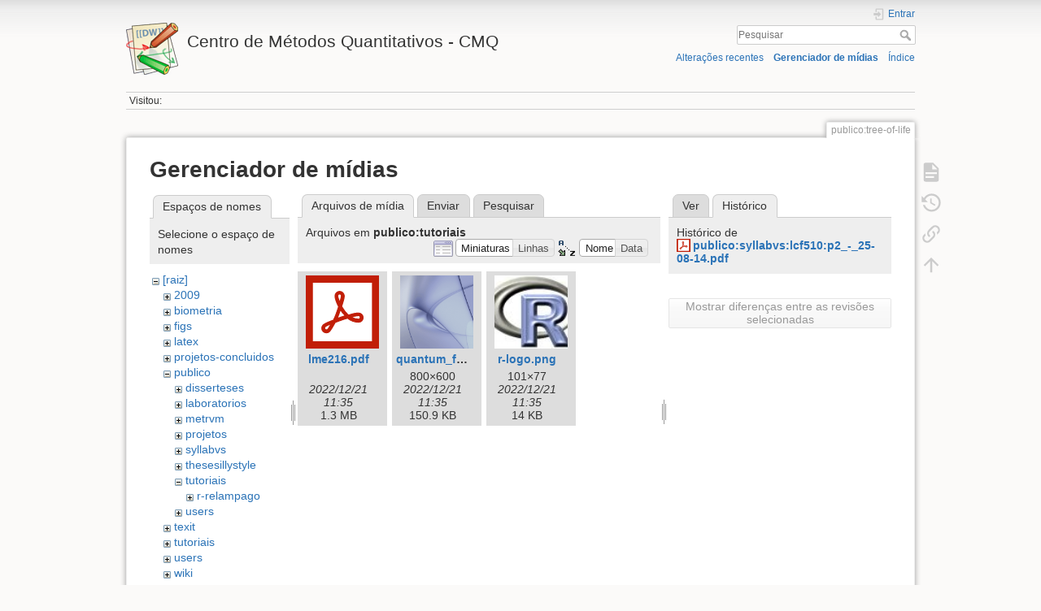

--- FILE ---
content_type: text/html; charset=utf-8
request_url: http://cmq.esalq.usp.br/wiki/doku.php?id=publico:tree-of-life&ns=publico%3Atutoriais&tab_files=files&do=media&tab_details=history&image=publico%3Asyllabvs%3Alcf510%3Ap2_-_25-08-14.pdf
body_size: 5225
content:
<!DOCTYPE html>
<html lang="pt-br" dir="ltr" class="no-js">
<head>
    <meta charset="utf-8" />
    <title>publico:tree-of-life [Centro de Métodos Quantitativos - CMQ]</title>
    <script>(function(H){H.className=H.className.replace(/\bno-js\b/,'js')})(document.documentElement)</script>
    <meta name="generator" content="DokuWiki"/>
<meta name="theme-color" content="#008800"/>
<meta name="robots" content="noindex,nofollow"/>
<link rel="search" type="application/opensearchdescription+xml" href="/wiki/lib/exe/opensearch.php" title="Centro de Métodos Quantitativos - CMQ"/>
<link rel="start" href="/wiki/"/>
<link rel="contents" href="/wiki/doku.php?id=publico:tree-of-life&amp;do=index" title="Índice"/>
<link rel="manifest" href="/wiki/lib/exe/manifest.php"/>
<link rel="alternate" type="application/rss+xml" title="Alterações recentes" href="/wiki/feed.php"/>
<link rel="alternate" type="application/rss+xml" title="Domínio atual" href="/wiki/feed.php?mode=list&amp;ns=publico"/>
<link rel="alternate" type="text/html" title="HTML simples" href="/wiki/doku.php?do=export_xhtml&amp;id=publico:tree-of-life"/>
<link rel="alternate" type="text/plain" title="Marcação wiki" href="/wiki/doku.php?do=export_raw&amp;id=publico:tree-of-life"/>
<link rel="stylesheet" href="/wiki/lib/exe/css.php?t=dokuwiki&amp;tseed=eb797717594625de7544f55c0e298651"/>
<!--[if gte IE 9]><!-->
<script >/*<![CDATA[*/var NS='publico';var JSINFO = {"plugins":{"vshare":{"youtube":"youtube\\.com\/.*[&?]v=([a-z0-9_\\-]+)","vimeo":"vimeo\\.com\\\/(\\d+)","slideshare":"slideshare.*id=(\\d+)","dailymotion":"dailymotion\\.com\/video\/([a-z0-9]+)","archiveorg":"archive\\.org\/(?:embed|details)\/([a-zA-Z0-9_\\-]+)","soundcloud":"soundcloud\\.com\/([\\w-]+\/[\\w-]+)","niconico":"nicovideo\\.jp\/watch\/(sm[0-9]+)","bitchute":"bitchute\\.com\\\/video\\\/([a-zA-Z0-9_\\-]+)","coub":"coub\\.com\\\/view\\\/([a-zA-Z0-9_\\-]+)","odysee":"odysee\\.com\/\\$\/(?:embed|download)\/([-%_?=\/a-zA-Z0-9]+)","youku":"v\\.youku\\.com\/v_show\/id_([0-9A-Za-z=]+)\\.html","bilibili":"bilibili\\.com\\\/video\\\/(BV[0-9A-Za-z]+)","msoffice":"(?:office\\.com.*[&?]videoid=([a-z0-9\\-]+))","msstream":"microsoftstream\\.com\\\/video\\\/([a-f0-9\\-]{36})"}},"id":"publico:tree-of-life","namespace":"publico","ACT":"media","useHeadingNavigation":0,"useHeadingContent":0};
/*!]]>*/</script>
<script src="/wiki/lib/exe/jquery.php?tseed=f0349b609f9b91a485af8fd8ecd4aea4" defer="defer">/*<![CDATA[*/
/*!]]>*/</script>
<script src="/wiki/lib/exe/js.php?t=dokuwiki&amp;tseed=eb797717594625de7544f55c0e298651" defer="defer">/*<![CDATA[*/
/*!]]>*/</script>
<!--<![endif]-->
    <meta name="viewport" content="width=device-width,initial-scale=1" />
    <link rel="shortcut icon" href="/wiki/lib/tpl/dokuwiki/images/favicon.ico" />
<link rel="apple-touch-icon" href="/wiki/lib/tpl/dokuwiki/images/apple-touch-icon.png" />
    </head>

<body>
    <div id="dokuwiki__site"><div id="dokuwiki__top" class="site dokuwiki mode_media tpl_dokuwiki     hasSidebar">

        
<!-- ********** HEADER ********** -->
<header id="dokuwiki__header"><div class="pad group">

    
    <div class="headings group">
        <ul class="a11y skip">
            <li><a href="#dokuwiki__content">ir para o conteúdo</a></li>
        </ul>

        <h1 class="logo"><a href="/wiki/doku.php?id=start"  accesskey="h" title="Início [h]"><img src="/wiki/lib/tpl/dokuwiki/images/logo.png" width="64" height="64" alt="" /> <span>Centro de Métodos Quantitativos - CMQ</span></a></h1>
            </div>

    <div class="tools group">
        <!-- USER TOOLS -->
                    <div id="dokuwiki__usertools">
                <h3 class="a11y">Ferramentas do usuário</h3>
                <ul>
                    <li class="action login"><a href="/wiki/doku.php?id=publico:tree-of-life&amp;do=login&amp;sectok=" title="Entrar" rel="nofollow"><span>Entrar</span><svg xmlns="http://www.w3.org/2000/svg" width="24" height="24" viewBox="0 0 24 24"><path d="M10 17.25V14H3v-4h7V6.75L15.25 12 10 17.25M8 2h9a2 2 0 0 1 2 2v16a2 2 0 0 1-2 2H8a2 2 0 0 1-2-2v-4h2v4h9V4H8v4H6V4a2 2 0 0 1 2-2z"/></svg></a></li>                </ul>
            </div>
        
        <!-- SITE TOOLS -->
        <div id="dokuwiki__sitetools">
            <h3 class="a11y">Ferramentas do site</h3>
            <form action="/wiki/doku.php?id=start" method="get" role="search" class="search doku_form" id="dw__search" accept-charset="utf-8"><input type="hidden" name="do" value="search" /><input type="hidden" name="id" value="publico:tree-of-life" /><div class="no"><input name="q" type="text" class="edit" title="[F]" accesskey="f" placeholder="Pesquisar" autocomplete="on" id="qsearch__in" value="" /><button value="1" type="submit" title="Pesquisar">Pesquisar</button><div id="qsearch__out" class="ajax_qsearch JSpopup"></div></div></form>            <div class="mobileTools">
                <form action="/wiki/doku.php" method="get" accept-charset="utf-8"><div class="no"><input type="hidden" name="id" value="publico:tree-of-life" /><select name="do" class="edit quickselect" title="Ferramentas"><option value="">Ferramentas</option><optgroup label="Ferramentas da página"><option value="">Mostrar página</option><option value="revisions">Revisões anteriores</option><option value="backlink">Links reversos</option></optgroup><optgroup label="Ferramentas do site"><option value="recent">Alterações recentes</option><option value="media">Gerenciador de mídias</option><option value="index">Índice</option></optgroup><optgroup label="Ferramentas do usuário"><option value="login">Entrar</option></optgroup></select><button type="submit">&gt;</button></div></form>            </div>
            <ul>
                <li class="action recent"><a href="/wiki/doku.php?id=publico:tree-of-life&amp;do=recent" title="Alterações recentes [r]" rel="nofollow" accesskey="r">Alterações recentes</a></li><li class="action media"><a href="/wiki/doku.php?id=publico:tree-of-life&amp;do=media&amp;ns=publico" title="Gerenciador de mídias" rel="nofollow">Gerenciador de mídias</a></li><li class="action index"><a href="/wiki/doku.php?id=publico:tree-of-life&amp;do=index" title="Índice [x]" rel="nofollow" accesskey="x">Índice</a></li>            </ul>
        </div>

    </div>

    <!-- BREADCRUMBS -->
            <div class="breadcrumbs">
                                        <div class="trace"><span class="bchead">Visitou:</span></div>
                    </div>
    
    <hr class="a11y" />
</div></header><!-- /header -->

        <div class="wrapper group">

            
            <!-- ********** CONTENT ********** -->
            <main id="dokuwiki__content"><div class="pad group">
                
                <div class="pageId"><span>publico:tree-of-life</span></div>

                <div class="page group">
                                                            <!-- wikipage start -->
                    <div id="mediamanager__page">
<h1>Gerenciador de mídias</h1>
<div class="panel namespaces">
<h2>Espaços de nomes</h2>
<div class="panelHeader">Selecione o espaço de nomes</div>
<div class="panelContent" id="media__tree">

<ul class="idx">
<li class="media level0 open"><img src="/wiki/lib/images/minus.gif" alt="−" /><div class="li"><a href="/wiki/doku.php?id=publico:tree-of-life&amp;ns=&amp;tab_files=files&amp;do=media&amp;tab_details=history&amp;image=publico%3Asyllabvs%3Alcf510%3Ap2_-_25-08-14.pdf" class="idx_dir">[raiz]</a></div>
<ul class="idx">
<li class="media level1 closed"><img src="/wiki/lib/images/plus.gif" alt="+" /><div class="li"><a href="/wiki/doku.php?id=publico:tree-of-life&amp;ns=2009&amp;tab_files=files&amp;do=media&amp;tab_details=history&amp;image=publico%3Asyllabvs%3Alcf510%3Ap2_-_25-08-14.pdf" class="idx_dir">2009</a></div></li>
<li class="media level1 closed"><img src="/wiki/lib/images/plus.gif" alt="+" /><div class="li"><a href="/wiki/doku.php?id=publico:tree-of-life&amp;ns=biometria&amp;tab_files=files&amp;do=media&amp;tab_details=history&amp;image=publico%3Asyllabvs%3Alcf510%3Ap2_-_25-08-14.pdf" class="idx_dir">biometria</a></div></li>
<li class="media level1 closed"><img src="/wiki/lib/images/plus.gif" alt="+" /><div class="li"><a href="/wiki/doku.php?id=publico:tree-of-life&amp;ns=figs&amp;tab_files=files&amp;do=media&amp;tab_details=history&amp;image=publico%3Asyllabvs%3Alcf510%3Ap2_-_25-08-14.pdf" class="idx_dir">figs</a></div></li>
<li class="media level1 closed"><img src="/wiki/lib/images/plus.gif" alt="+" /><div class="li"><a href="/wiki/doku.php?id=publico:tree-of-life&amp;ns=latex&amp;tab_files=files&amp;do=media&amp;tab_details=history&amp;image=publico%3Asyllabvs%3Alcf510%3Ap2_-_25-08-14.pdf" class="idx_dir">latex</a></div></li>
<li class="media level1 closed"><img src="/wiki/lib/images/plus.gif" alt="+" /><div class="li"><a href="/wiki/doku.php?id=publico:tree-of-life&amp;ns=projetos-concluidos&amp;tab_files=files&amp;do=media&amp;tab_details=history&amp;image=publico%3Asyllabvs%3Alcf510%3Ap2_-_25-08-14.pdf" class="idx_dir">projetos-concluidos</a></div></li>
<li class="media level1 open"><img src="/wiki/lib/images/minus.gif" alt="−" /><div class="li"><a href="/wiki/doku.php?id=publico:tree-of-life&amp;ns=publico&amp;tab_files=files&amp;do=media&amp;tab_details=history&amp;image=publico%3Asyllabvs%3Alcf510%3Ap2_-_25-08-14.pdf" class="idx_dir">publico</a></div>
<ul class="idx">
<li class="media level2 closed"><img src="/wiki/lib/images/plus.gif" alt="+" /><div class="li"><a href="/wiki/doku.php?id=publico:tree-of-life&amp;ns=publico%3Adisserteses&amp;tab_files=files&amp;do=media&amp;tab_details=history&amp;image=publico%3Asyllabvs%3Alcf510%3Ap2_-_25-08-14.pdf" class="idx_dir">disserteses</a></div></li>
<li class="media level2 closed"><img src="/wiki/lib/images/plus.gif" alt="+" /><div class="li"><a href="/wiki/doku.php?id=publico:tree-of-life&amp;ns=publico%3Alaboratorios&amp;tab_files=files&amp;do=media&amp;tab_details=history&amp;image=publico%3Asyllabvs%3Alcf510%3Ap2_-_25-08-14.pdf" class="idx_dir">laboratorios</a></div></li>
<li class="media level2 closed"><img src="/wiki/lib/images/plus.gif" alt="+" /><div class="li"><a href="/wiki/doku.php?id=publico:tree-of-life&amp;ns=publico%3Ametrvm&amp;tab_files=files&amp;do=media&amp;tab_details=history&amp;image=publico%3Asyllabvs%3Alcf510%3Ap2_-_25-08-14.pdf" class="idx_dir">metrvm</a></div></li>
<li class="media level2 closed"><img src="/wiki/lib/images/plus.gif" alt="+" /><div class="li"><a href="/wiki/doku.php?id=publico:tree-of-life&amp;ns=publico%3Aprojetos&amp;tab_files=files&amp;do=media&amp;tab_details=history&amp;image=publico%3Asyllabvs%3Alcf510%3Ap2_-_25-08-14.pdf" class="idx_dir">projetos</a></div></li>
<li class="media level2 closed"><img src="/wiki/lib/images/plus.gif" alt="+" /><div class="li"><a href="/wiki/doku.php?id=publico:tree-of-life&amp;ns=publico%3Asyllabvs&amp;tab_files=files&amp;do=media&amp;tab_details=history&amp;image=publico%3Asyllabvs%3Alcf510%3Ap2_-_25-08-14.pdf" class="idx_dir">syllabvs</a></div></li>
<li class="media level2 closed"><img src="/wiki/lib/images/plus.gif" alt="+" /><div class="li"><a href="/wiki/doku.php?id=publico:tree-of-life&amp;ns=publico%3Athesesillystyle&amp;tab_files=files&amp;do=media&amp;tab_details=history&amp;image=publico%3Asyllabvs%3Alcf510%3Ap2_-_25-08-14.pdf" class="idx_dir">thesesillystyle</a></div></li>
<li class="media level2 open"><img src="/wiki/lib/images/minus.gif" alt="−" /><div class="li"><a href="/wiki/doku.php?id=publico:tree-of-life&amp;ns=publico%3Atutoriais&amp;tab_files=files&amp;do=media&amp;tab_details=history&amp;image=publico%3Asyllabvs%3Alcf510%3Ap2_-_25-08-14.pdf" class="idx_dir">tutoriais</a></div>
<ul class="idx">
<li class="media level3 closed"><img src="/wiki/lib/images/plus.gif" alt="+" /><div class="li"><a href="/wiki/doku.php?id=publico:tree-of-life&amp;ns=publico%3Atutoriais%3Ar-relampago&amp;tab_files=files&amp;do=media&amp;tab_details=history&amp;image=publico%3Asyllabvs%3Alcf510%3Ap2_-_25-08-14.pdf" class="idx_dir">r-relampago</a></div></li>
</ul>
</li>
<li class="media level2 closed"><img src="/wiki/lib/images/plus.gif" alt="+" /><div class="li"><a href="/wiki/doku.php?id=publico:tree-of-life&amp;ns=publico%3Ausers&amp;tab_files=files&amp;do=media&amp;tab_details=history&amp;image=publico%3Asyllabvs%3Alcf510%3Ap2_-_25-08-14.pdf" class="idx_dir">users</a></div></li>
</ul>
</li>
<li class="media level1 closed"><img src="/wiki/lib/images/plus.gif" alt="+" /><div class="li"><a href="/wiki/doku.php?id=publico:tree-of-life&amp;ns=texit&amp;tab_files=files&amp;do=media&amp;tab_details=history&amp;image=publico%3Asyllabvs%3Alcf510%3Ap2_-_25-08-14.pdf" class="idx_dir">texit</a></div></li>
<li class="media level1 closed"><img src="/wiki/lib/images/plus.gif" alt="+" /><div class="li"><a href="/wiki/doku.php?id=publico:tree-of-life&amp;ns=tutoriais&amp;tab_files=files&amp;do=media&amp;tab_details=history&amp;image=publico%3Asyllabvs%3Alcf510%3Ap2_-_25-08-14.pdf" class="idx_dir">tutoriais</a></div></li>
<li class="media level1 closed"><img src="/wiki/lib/images/plus.gif" alt="+" /><div class="li"><a href="/wiki/doku.php?id=publico:tree-of-life&amp;ns=users&amp;tab_files=files&amp;do=media&amp;tab_details=history&amp;image=publico%3Asyllabvs%3Alcf510%3Ap2_-_25-08-14.pdf" class="idx_dir">users</a></div></li>
<li class="media level1 closed"><img src="/wiki/lib/images/plus.gif" alt="+" /><div class="li"><a href="/wiki/doku.php?id=publico:tree-of-life&amp;ns=wiki&amp;tab_files=files&amp;do=media&amp;tab_details=history&amp;image=publico%3Asyllabvs%3Alcf510%3Ap2_-_25-08-14.pdf" class="idx_dir">wiki</a></div></li>
</ul></li>
</ul>
</div>
</div>
<div class="panel filelist">
<h2 class="a11y">Arquivos de mídia</h2>
<ul class="tabs">
<li><strong>Arquivos de mídia</strong></li>
<li><a href="/wiki/doku.php?id=publico:tree-of-life&amp;tab_files=upload&amp;do=media&amp;tab_details=history&amp;image=publico%3Asyllabvs%3Alcf510%3Ap2_-_25-08-14.pdf&amp;ns=publico%3Atutoriais">Enviar</a></li>
<li><a href="/wiki/doku.php?id=publico:tree-of-life&amp;tab_files=search&amp;do=media&amp;tab_details=history&amp;image=publico%3Asyllabvs%3Alcf510%3Ap2_-_25-08-14.pdf&amp;ns=publico%3Atutoriais">Pesquisar</a></li>
</ul>
<div class="panelHeader">
<h3>Arquivos em <strong>publico:tutoriais</strong></h3>
<form method="get" action="/wiki/doku.php?id=publico:tree-of-life" class="options doku_form" accept-charset="utf-8"><input type="hidden" name="sectok" value="" /><input type="hidden" name="do" value="media" /><input type="hidden" name="tab_files" value="files" /><input type="hidden" name="tab_details" value="history" /><input type="hidden" name="image" value="publico:syllabvs:lcf510:p2_-_25-08-14.pdf" /><input type="hidden" name="ns" value="publico:tutoriais" /><div class="no"><ul>
<li class="listType"><label for="listType__thumbs" class="thumbs">
<input name="list_dwmedia" type="radio" value="thumbs" id="listType__thumbs" class="thumbs" checked="checked" />
<span>Miniaturas</span>
</label><label for="listType__rows" class="rows">
<input name="list_dwmedia" type="radio" value="rows" id="listType__rows" class="rows" />
<span>Linhas</span>
</label></li>
<li class="sortBy"><label for="sortBy__name" class="name">
<input name="sort_dwmedia" type="radio" value="name" id="sortBy__name" class="name" checked="checked" />
<span>Nome</span>
</label><label for="sortBy__date" class="date">
<input name="sort_dwmedia" type="radio" value="date" id="sortBy__date" class="date" />
<span>Data</span>
</label></li>
<li><button value="1" type="submit">Aplicar</button></li>
</ul>
</div></form></div>
<div class="panelContent">
<ul class="thumbs"><li><dl title="lme216.pdf"><dt><a id="l_:publico:tutoriais:lme216.pdf" class="image thumb" href="/wiki/doku.php?id=publico:tree-of-life&amp;image=publico%3Atutoriais%3Alme216.pdf&amp;ns=publico%3Atutoriais&amp;tab_details=view&amp;do=media&amp;tab_files=files"><img src="/wiki/lib/images/fileicons/svg/pdf.svg" alt="lme216.pdf" loading="lazy" width="90" height="90" /></a></dt><dd class="name"><a href="/wiki/doku.php?id=publico:tree-of-life&amp;image=publico%3Atutoriais%3Alme216.pdf&amp;ns=publico%3Atutoriais&amp;tab_details=view&amp;do=media&amp;tab_files=files" id="h_:publico:tutoriais:lme216.pdf">lme216.pdf</a></dd><dd class="size">&#160;</dd><dd class="date">2022/12/21 11:35</dd><dd class="filesize">1.3 MB</dd></dl></li><li><dl title="quantum_foam.gif"><dt><a id="l_:publico:tutoriais:quantum_foam.gif" class="image thumb" href="/wiki/doku.php?id=publico:tree-of-life&amp;image=publico%3Atutoriais%3Aquantum_foam.gif&amp;ns=publico%3Atutoriais&amp;tab_details=view&amp;do=media&amp;tab_files=files"><img src="/wiki/lib/exe/fetch.php?w=90&amp;h=90&amp;tok=b2a1e9&amp;media=publico:tutoriais:quantum_foam.gif" alt="quantum_foam.gif" loading="lazy" width="90" height="90" /></a></dt><dd class="name"><a href="/wiki/doku.php?id=publico:tree-of-life&amp;image=publico%3Atutoriais%3Aquantum_foam.gif&amp;ns=publico%3Atutoriais&amp;tab_details=view&amp;do=media&amp;tab_files=files" id="h_:publico:tutoriais:quantum_foam.gif">quantum_foam.gif</a></dd><dd class="size">800&#215;600</dd><dd class="date">2022/12/21 11:35</dd><dd class="filesize">150.9 KB</dd></dl></li><li><dl title="r-logo.png"><dt><a id="l_:publico:tutoriais:r-logo.png" class="image thumb" href="/wiki/doku.php?id=publico:tree-of-life&amp;image=publico%3Atutoriais%3Ar-logo.png&amp;ns=publico%3Atutoriais&amp;tab_details=view&amp;do=media&amp;tab_files=files"><img src="/wiki/lib/exe/fetch.php?w=90&amp;h=90&amp;tok=f94540&amp;media=publico:tutoriais:r-logo.png" alt="r-logo.png" loading="lazy" width="90" height="90" /></a></dt><dd class="name"><a href="/wiki/doku.php?id=publico:tree-of-life&amp;image=publico%3Atutoriais%3Ar-logo.png&amp;ns=publico%3Atutoriais&amp;tab_details=view&amp;do=media&amp;tab_files=files" id="h_:publico:tutoriais:r-logo.png">r-logo.png</a></dd><dd class="size">101&#215;77</dd><dd class="date">2022/12/21 11:35</dd><dd class="filesize">14 KB</dd></dl></li></ul>
</div>
</div>
<div class="panel file">
<h2 class="a11y">Arquivo</h2>
<ul class="tabs">
<li><a href="/wiki/doku.php?id=publico:tree-of-life&amp;tab_details=view&amp;do=media&amp;tab_files=files&amp;image=publico%3Asyllabvs%3Alcf510%3Ap2_-_25-08-14.pdf&amp;ns=publico%3Atutoriais">Ver</a></li>
<li><strong>Histórico</strong></li>
</ul>
<div class="panelHeader"><h3>Histórico de <strong><a href="/wiki/lib/exe/fetch.php?media=publico:syllabvs:lcf510:p2_-_25-08-14.pdf" class="select mediafile mf_pdf" title="Ver o arquivo original">publico:syllabvs:lcf510:p2_-_25-08-14.pdf</a></strong></h3></div>
<div class="panelContent">
<form id="page__revisions" action="/wiki/doku.php?id=publico:tree-of-life&amp;image=publico%3Asyllabvs%3Alcf510%3Ap2_-_25-08-14.pdf&amp;do=media&amp;tab_files=files&amp;tab_details=history&amp;ns=publico%3Atutoriais" class="changes doku_form" method="post" accept-charset="utf-8"><input type="hidden" name="sectok" value="" /><input type="hidden" name="mediado" value="diff" /><div class="no"><ul ></ul><button name="do[diff]" value="1" type="submit">Mostrar diferenças entre as revisões selecionadas</button></div></form><div class="pagenav"></div></div>
</div>
</div>

                    <!-- wikipage stop -->
                                    </div>

                <div class="docInfo"><bdi>publico/tree-of-life.txt</bdi> · Última modificação: 2022/11/24 14:21 por <bdi>127.0.0.1</bdi></div>

                
                <hr class="a11y" />
            </div></main><!-- /content -->

            <!-- PAGE ACTIONS -->
            <nav id="dokuwiki__pagetools" aria-labelledby="dokuwiki__pagetools__heading">
                <h3 class="a11y" id="dokuwiki__pagetools__heading">Ferramentas da página</h3>
                <div class="tools">
                    <ul>
                        <li class="show"><a href="/wiki/doku.php?id=publico:tree-of-life&amp;do=" title="Mostrar página [v]" rel="nofollow" accesskey="v"><span>Mostrar página</span><svg xmlns="http://www.w3.org/2000/svg" width="24" height="24" viewBox="0 0 24 24"><path d="M13 9h5.5L13 3.5V9M6 2h8l6 6v12a2 2 0 0 1-2 2H6a2 2 0 0 1-2-2V4c0-1.11.89-2 2-2m9 16v-2H6v2h9m3-4v-2H6v2h12z"/></svg></a></li><li class="revs"><a href="/wiki/doku.php?id=publico:tree-of-life&amp;do=revisions" title="Revisões anteriores [o]" rel="nofollow" accesskey="o"><span>Revisões anteriores</span><svg xmlns="http://www.w3.org/2000/svg" width="24" height="24" viewBox="0 0 24 24"><path d="M11 7v5.11l4.71 2.79.79-1.28-4-2.37V7m0-5C8.97 2 5.91 3.92 4.27 6.77L2 4.5V11h6.5L5.75 8.25C6.96 5.73 9.5 4 12.5 4a7.5 7.5 0 0 1 7.5 7.5 7.5 7.5 0 0 1-7.5 7.5c-3.27 0-6.03-2.09-7.06-5h-2.1c1.1 4.03 4.77 7 9.16 7 5.24 0 9.5-4.25 9.5-9.5A9.5 9.5 0 0 0 12.5 2z"/></svg></a></li><li class="backlink"><a href="/wiki/doku.php?id=publico:tree-of-life&amp;do=backlink" title="Links reversos" rel="nofollow"><span>Links reversos</span><svg xmlns="http://www.w3.org/2000/svg" width="24" height="24" viewBox="0 0 24 24"><path d="M10.59 13.41c.41.39.41 1.03 0 1.42-.39.39-1.03.39-1.42 0a5.003 5.003 0 0 1 0-7.07l3.54-3.54a5.003 5.003 0 0 1 7.07 0 5.003 5.003 0 0 1 0 7.07l-1.49 1.49c.01-.82-.12-1.64-.4-2.42l.47-.48a2.982 2.982 0 0 0 0-4.24 2.982 2.982 0 0 0-4.24 0l-3.53 3.53a2.982 2.982 0 0 0 0 4.24m2.82-4.24c.39-.39 1.03-.39 1.42 0a5.003 5.003 0 0 1 0 7.07l-3.54 3.54a5.003 5.003 0 0 1-7.07 0 5.003 5.003 0 0 1 0-7.07l1.49-1.49c-.01.82.12 1.64.4 2.43l-.47.47a2.982 2.982 0 0 0 0 4.24 2.982 2.982 0 0 0 4.24 0l3.53-3.53a2.982 2.982 0 0 0 0-4.24.973.973 0 0 1 0-1.42z"/></svg></a></li><li class="top"><a href="#dokuwiki__top" title="Voltar ao topo [t]" rel="nofollow" accesskey="t"><span>Voltar ao topo</span><svg xmlns="http://www.w3.org/2000/svg" width="24" height="24" viewBox="0 0 24 24"><path d="M13 20h-2V8l-5.5 5.5-1.42-1.42L12 4.16l7.92 7.92-1.42 1.42L13 8v12z"/></svg></a></li>                    </ul>
                </div>
            </nav>
        </div><!-- /wrapper -->

        
<!-- ********** FOOTER ********** -->
<footer id="dokuwiki__footer"><div class="pad">
    <div class="license">Exceto onde for informado ao contrário, o conteúdo neste wiki está sob a seguinte licença: <bdi><a href="https://creativecommons.org/licenses/by-sa/4.0/deed.pt-br" rel="license" class="urlextern">CC Attribution-Share Alike 4.0 International</a></bdi></div>
    <div class="buttons">
        <a href="https://creativecommons.org/licenses/by-sa/4.0/deed.pt-br" rel="license"><img src="/wiki/lib/images/license/button/cc-by-sa.png" alt="CC Attribution-Share Alike 4.0 International" /></a>        <a href="https://www.dokuwiki.org/donate" title="Donate" ><img
            src="/wiki/lib/tpl/dokuwiki/images/button-donate.gif" width="80" height="15" alt="Donate" /></a>
        <a href="https://php.net" title="Powered by PHP" ><img
            src="/wiki/lib/tpl/dokuwiki/images/button-php.gif" width="80" height="15" alt="Powered by PHP" /></a>
        <a href="//validator.w3.org/check/referer" title="Valid HTML5" ><img
            src="/wiki/lib/tpl/dokuwiki/images/button-html5.png" width="80" height="15" alt="Valid HTML5" /></a>
        <a href="//jigsaw.w3.org/css-validator/check/referer?profile=css3" title="Valid CSS" ><img
            src="/wiki/lib/tpl/dokuwiki/images/button-css.png" width="80" height="15" alt="Valid CSS" /></a>
        <a href="https://dokuwiki.org/" title="Driven by DokuWiki" ><img
            src="/wiki/lib/tpl/dokuwiki/images/button-dw.png" width="80" height="15"
            alt="Driven by DokuWiki" /></a>
    </div>

    </div></footer><!-- /footer -->
    </div></div><!-- /site -->

    <div class="no"><img src="/wiki/lib/exe/taskrunner.php?id=publico%3Atree-of-life&amp;1769481685" width="2" height="1" alt="" /></div>
    <div id="screen__mode" class="no"></div></body>
</html>
